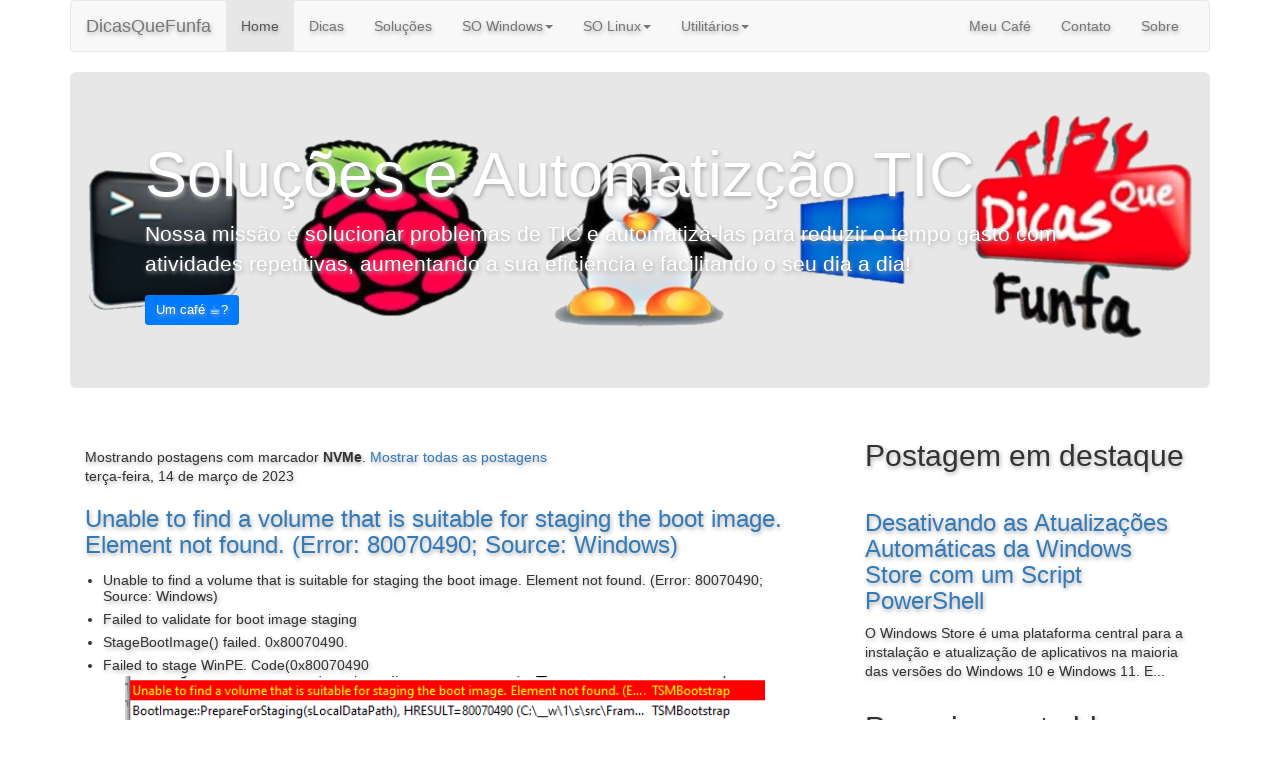

--- FILE ---
content_type: text/plain
request_url: https://www.google-analytics.com/j/collect?v=1&_v=j102&a=708068280&t=pageview&_s=1&dl=https%3A%2F%2Fwww.dicasquefunfa.com.br%2Fsearch%2Flabel%2FNVMe&ul=en-us%40posix&dt=DicasQueFunfa%3A%20NVMe&sr=1280x720&vp=1280x720&_u=IEBAAEABAAAAACAAI~&jid=90134549&gjid=1567084515&cid=1539119269.1769036855&tid=UA-35870536-1&_gid=767781392.1769036855&_r=1&_slc=1&z=339696865
body_size: -452
content:
2,cG-VMKM4YXKCB